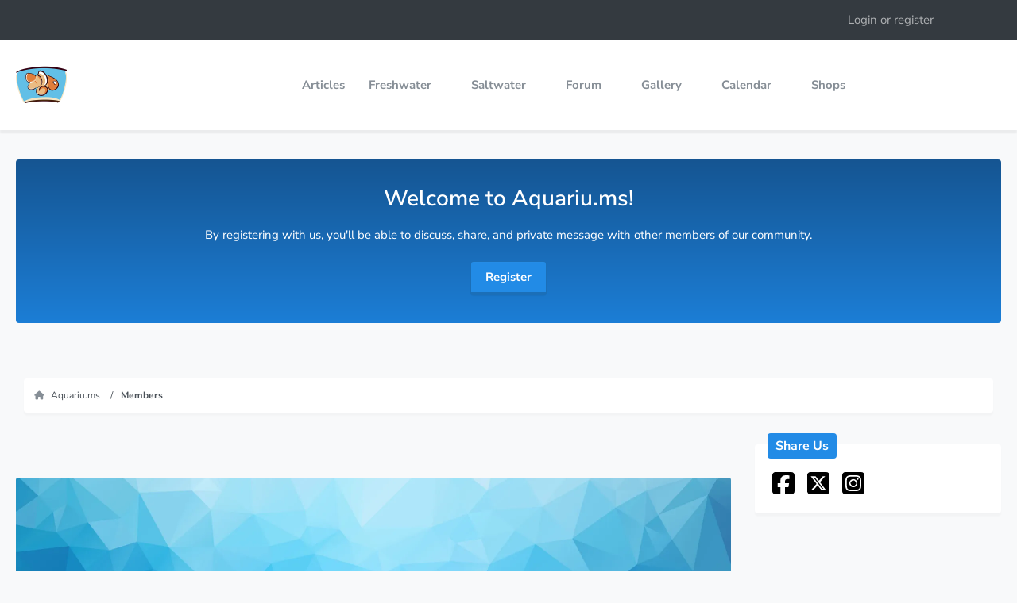

--- FILE ---
content_type: text/javascript
request_url: https://aquariu.ms/js/preload/en.preload.js?v=1766464884
body_size: 1625
content:
/* cache for 'en' (generated at 2025-12-23T04:41:26+00:00) -- DO NOT EDIT */
WoltLabLanguage.registerPhrase('wcf.button.delete.confirmMessage', 'Do you really want to delete <strong>{$objectTitle}<\/strong>?');
WoltLabLanguage.registerPhrase('wcf.clipboard.item.mark', 'Mark Object');
WoltLabLanguage.registerPhrase('wcf.clipboard.item.markAll', 'Mark All Objects');
WoltLabLanguage.registerPhrase('wcf.clipboard.item.unmarkAll', 'Unmark All');
WoltLabLanguage.registerPhrase('wcf.date.firstDayOfTheWeek', '0');
WoltLabLanguage.registerPhrase('wcf.date.hour', 'Hour');
WoltLabLanguage.registerPhrase('wcf.date.minute', 'Minute');
WoltLabLanguage.registerPhrase('wcf.date.relative.now', 'A moment ago');
WoltLabLanguage.registerPhrase('wcf.date.datePicker', 'Choose Date');
WoltLabLanguage.registerPhrase('wcf.date.datePicker.hour', 'Hour');
WoltLabLanguage.registerPhrase('wcf.date.datePicker.minute', 'Minute');
WoltLabLanguage.registerPhrase('wcf.date.datePicker.month', 'Month');
WoltLabLanguage.registerPhrase('wcf.date.datePicker.nextMonth', 'Next Month');
WoltLabLanguage.registerPhrase('wcf.date.datePicker.previousMonth', 'Previous Month');
WoltLabLanguage.registerPhrase('wcf.date.datePicker.year', 'Year');
WoltLabLanguage.registerPhrase('wcf.date.datePicker.clear', 'Reset Date Selection');
WoltLabLanguage.registerPhrase('wcf.date.datePicker.time', 'Choose Time');
WoltLabLanguage.registerPhrase('wcf.date.datePicker.time.clear', 'Reset Time Selection');
WoltLabLanguage.registerPhrase('wcf.dialog.button.cancel', 'Cancel');
WoltLabLanguage.registerPhrase('wcf.dialog.button.close', 'Close Dialog');
WoltLabLanguage.registerPhrase('wcf.dialog.button.primary', 'OK');
WoltLabLanguage.registerPhrase('wcf.dialog.button.primary.confirm', 'Confirm');
WoltLabLanguage.registerPhrase('wcf.dialog.button.primary.delete', 'Delete');
WoltLabLanguage.registerPhrase('wcf.dialog.button.primary.restore', 'Restore');
WoltLabLanguage.registerPhrase('wcf.dialog.button.primary.submit', 'Submit');
WoltLabLanguage.registerPhrase('wcf.dialog.confirmation.cannotBeUndone', 'This process cannot be undone.');
WoltLabLanguage.registerPhrase('wcf.dialog.confirmation.delete', 'Are you sure you want to delete “{$title}”?');
WoltLabLanguage.registerPhrase('wcf.dialog.confirmation.delete.indeterminate', 'Are you sure you want to delete this?');
WoltLabLanguage.registerPhrase('wcf.dialog.confirmation.softDelete', 'Do you want to move “{$title}” to the trash bin?');
WoltLabLanguage.registerPhrase('wcf.dialog.confirmation.softDelete.indeterminate', 'Do you want to move this to the trash bin?');
WoltLabLanguage.registerPhrase('wcf.dialog.confirmation.restore', 'Do you want to restore “{$title}”?');
WoltLabLanguage.registerPhrase('wcf.dialog.confirmation.restore.indeterminate', 'Do you want to restore this?');
WoltLabLanguage.registerPhrase('wcf.dialog.confirmation.reason', 'Reason');
WoltLabLanguage.registerPhrase('wcf.dialog.confirmation.reason.optional', 'Reason (optional)');
WoltLabLanguage.registerPhrase('wcf.global.button.add', 'Add');
WoltLabLanguage.registerPhrase('wcf.global.button.cancel', 'Cancel');
WoltLabLanguage.registerPhrase('wcf.global.button.close', 'Close');
WoltLabLanguage.registerPhrase('wcf.global.button.collapsible', 'Expand and Collapse');
WoltLabLanguage.registerPhrase('wcf.global.button.delete', 'Delete');
WoltLabLanguage.registerPhrase('wcf.global.button.disable', 'Disable');
WoltLabLanguage.registerPhrase('wcf.global.button.disabledI18n', 'monolingual');
WoltLabLanguage.registerPhrase('wcf.global.button.edit', 'Edit');
WoltLabLanguage.registerPhrase('wcf.global.button.enable', 'Enable');
WoltLabLanguage.registerPhrase('wcf.global.button.hide', 'Hide');
WoltLabLanguage.registerPhrase('wcf.global.button.hideMenu', 'Hide Menu');
WoltLabLanguage.registerPhrase('wcf.global.button.insert', 'Insert');
WoltLabLanguage.registerPhrase('wcf.global.button.markAsRead', 'Mark as Read');
WoltLabLanguage.registerPhrase('wcf.global.button.markAllAsRead', 'Mark All as Read');
WoltLabLanguage.registerPhrase('wcf.global.button.more', 'More');
WoltLabLanguage.registerPhrase('wcf.global.button.next', 'Next »');
WoltLabLanguage.registerPhrase('wcf.global.button.preview', 'Preview');
WoltLabLanguage.registerPhrase('wcf.global.button.reset', 'Reset');
WoltLabLanguage.registerPhrase('wcf.global.button.rss', 'RSS Feed');
WoltLabLanguage.registerPhrase('wcf.global.button.save', 'Save');
WoltLabLanguage.registerPhrase('wcf.global.button.search', 'Search');
WoltLabLanguage.registerPhrase('wcf.global.button.showMenu', 'Show Menu');
WoltLabLanguage.registerPhrase('wcf.global.button.submit', 'Submit');
WoltLabLanguage.registerPhrase('wcf.global.button.upload', 'Upload');
WoltLabLanguage.registerPhrase('wcf.global.confirmation.cancel', 'Cancel');
WoltLabLanguage.registerPhrase('wcf.global.confirmation.confirm', 'OK');
WoltLabLanguage.registerPhrase('wcf.global.confirmation.title', 'Confirmation Required');
WoltLabLanguage.registerPhrase('wcf.global.error.ajax.network', '<p>Unable to connect to the server, please check your internet connection.<\/p><p><br><\/p><p>Error message from your browser: “{$message}”<\/p>');
WoltLabLanguage.registerPhrase('wcf.global.error.timeout', 'Did not receive a response from server, request aborted.');
WoltLabLanguage.registerPhrase('wcf.global.error.title', 'Error Message');
WoltLabLanguage.registerPhrase('wcf.global.form.error.empty', 'Please fill in this field.');
WoltLabLanguage.registerPhrase('wcf.global.form.error.greaterThan', 'The entered value has to be greater than {#$greaterThan}.');
WoltLabLanguage.registerPhrase('wcf.global.form.error.lessThan', 'The entered value has to be less than {#$lessThan}.');
WoltLabLanguage.registerPhrase('wcf.global.form.input.maxItems', 'Maximum items reached');
WoltLabLanguage.registerPhrase('wcf.global.form.error.multilingual', 'Please fill in this field for all languages.');
WoltLabLanguage.registerPhrase('wcf.global.form.password.button.hide', 'Hide');
WoltLabLanguage.registerPhrase('wcf.global.form.password.button.show', 'Show');
WoltLabLanguage.registerPhrase('wcf.global.language.noSelection', 'No Selection');
WoltLabLanguage.registerPhrase('wcf.global.loading', 'Loading …');
WoltLabLanguage.registerPhrase('wcf.global.noSelection', '(No Selection)');
WoltLabLanguage.registerPhrase('wcf.global.page.next', 'Next Page');
WoltLabLanguage.registerPhrase('wcf.global.page.pagination', 'Navigation');
WoltLabLanguage.registerPhrase('wcf.global.page.previous', 'Previous Page');
WoltLabLanguage.registerPhrase('wcf.global.reason', 'Reason');
WoltLabLanguage.registerPhrase('wcf.global.reason.optional', 'Reason (optional)');
WoltLabLanguage.registerPhrase('wcf.global.scrollUp', 'Go to Page Top');
WoltLabLanguage.registerPhrase('wcf.global.select', 'Select');
WoltLabLanguage.registerPhrase('wcf.global.success', 'The action completed successfully.');
WoltLabLanguage.registerPhrase('wcf.global.success.add', 'The entry has been saved.');
WoltLabLanguage.registerPhrase('wcf.global.success.edit', 'Your changes have been saved.');
WoltLabLanguage.registerPhrase('wcf.global.rss.accessToken.info', 'The link to the anonymous RSS feed only contains contents that guests can access. The link to the personalized RSS feed contains all contents that you can access.');
WoltLabLanguage.registerPhrase('wcf.global.rss.copy', 'Copy Link');
WoltLabLanguage.registerPhrase('wcf.global.rss.copy.success', 'The link has been copied successfully.');
WoltLabLanguage.registerPhrase('wcf.global.rss.withoutAccessToken', 'Anonymous RSS Feed');
WoltLabLanguage.registerPhrase('wcf.global.rss.withAccessToken', 'Personalized RSS Feed');
WoltLabLanguage.registerPhrase('wcf.like.button.dislike', 'Dislike');
WoltLabLanguage.registerPhrase('wcf.like.button.like', 'Like');
WoltLabLanguage.registerPhrase('wcf.like.details', 'Details');
WoltLabLanguage.registerPhrase('wcf.like.summary', '{literal}{if $others == 0}{@$users.slice(0, -1).join(\", \")}{if $users.length > 1} and {\/if}{@$users.slice(-1)[0]}{else}{@$users.join(\", \")} and {if $others == 1}one{else}{#$others}{\/if} other{if $others > 1}s{\/if}{\/if} like{if $users.length == 1}s{\/if} this.{\/literal}');
WoltLabLanguage.registerPhrase('wcf.like.tooltip', '{if $likes}{#$likes} Like{if $likes != 1}s{\/if}{if $dislikes}, {\/if}{\/if}{if $dislikes}{#$dislikes} Dislike{if $dislikes != 1}s{\/if}{\/if}');
WoltLabLanguage.registerPhrase('wcf.menu.page', 'Menu');
WoltLabLanguage.registerPhrase('wcf.menu.page.button.toggle', 'More {$title} pages');
WoltLabLanguage.registerPhrase('wcf.menu.user', 'User Menu');
WoltLabLanguage.registerPhrase('wcf.message.share', 'Share');
WoltLabLanguage.registerPhrase('wcf.message.share.copy', 'Copy Code');
WoltLabLanguage.registerPhrase('wcf.message.share.copy.success', 'The code has been successfully copied.');
WoltLabLanguage.registerPhrase('wcf.message.share.nativeShare', 'More Options');
WoltLabLanguage.registerPhrase('wcf.message.share.permalink', 'Permalink');
WoltLabLanguage.registerPhrase('wcf.message.share.permalink.bbcode', 'BBCode');
WoltLabLanguage.registerPhrase('wcf.message.share.permalink.html', 'HTML');
WoltLabLanguage.registerPhrase('wcf.message.share.socialMedia', 'Social Media');
WoltLabLanguage.registerPhrase('wcf.moderation.report.reportContent', 'Report Content');
WoltLabLanguage.registerPhrase('wcf.page.jumpTo', 'Go to Page');
WoltLabLanguage.registerPhrase('wcf.page.jumpTo.description', 'Enter a value between “1” and “{$pages}”.');
WoltLabLanguage.registerPhrase('wcf.page.jumpTo.pageNo', 'Page Number');
WoltLabLanguage.registerPhrase('wcf.page.pageNo', 'Page {#$pageNo}');
WoltLabLanguage.registerPhrase('wcf.page.pagePosition', 'Page {#$pageNo} of {#$pages}');
WoltLabLanguage.registerPhrase('wcf.page.pagination', 'Pagination');
WoltLabLanguage.registerPhrase('wcf.reactions.react', 'React');
WoltLabLanguage.registerPhrase('wcf.reactions.summary.listReactions', 'List Reactions');
WoltLabLanguage.registerPhrase('wcf.style.changeStyle', 'Change Style');
WoltLabLanguage.registerPhrase('wcf.user.activityPoint', 'Points');
WoltLabLanguage.registerPhrase('wcf.user.language', 'Language');
WoltLabLanguage.registerPhrase('wcf.user.panel.settings', 'Settings');
WoltLabLanguage.registerPhrase('wcf.user.panel.showAll', 'Display All');
/* EOF */
